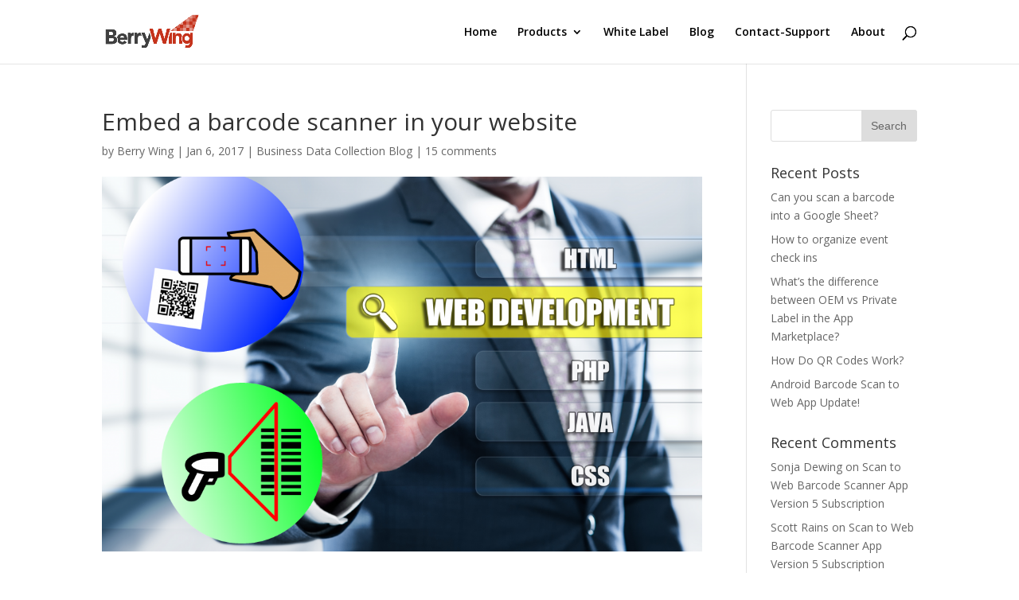

--- FILE ---
content_type: text/html; charset=UTF-8
request_url: https://berrywing.com/embed-a-barcode-scanner-in-your-website/
body_size: 14145
content:
<!DOCTYPE html>
<!--[if IE 6]>
<html id="ie6" lang="en-US">
<![endif]-->
<!--[if IE 7]>
<html id="ie7" lang="en-US">
<![endif]-->
<!--[if IE 8]>
<html id="ie8" lang="en-US">
<![endif]-->
<!--[if !(IE 6) | !(IE 7) | !(IE 8)  ]><!-->
<html lang="en-US">
<!--<![endif]-->
<head>
	<meta charset="UTF-8" />
			
	<meta http-equiv="X-UA-Compatible" content="IE=edge">
	<link rel="pingback" href="https://berrywing.com/xmlrpc.php" />

		<!--[if lt IE 9]>
	<script src="https://berrywing.com/wp-content/themes/Divi/js/html5.js" type="text/javascript"></script>
	<![endif]-->

	<script type="text/javascript">
		document.documentElement.className = 'js';
	</script>
<!-- Facebook Pixel Code -->
<script>
  !function(f,b,e,v,n,t,s)
  {if(f.fbq)return;n=f.fbq=function(){n.callMethod?
  n.callMethod.apply(n,arguments):n.queue.push(arguments)};
  if(!f._fbq)f._fbq=n;n.push=n;n.loaded=!0;n.version='2.0';
  n.queue=[];t=b.createElement(e);t.async=!0;
  t.src=v;s=b.getElementsByTagName(e)[0];
  s.parentNode.insertBefore(t,s)}(window, document,'script',
  'https://connect.facebook.net/en_US/fbevents.js');
  fbq('init', '1344227649011180');
  fbq('track', 'PageView');
</script>
<noscript><img height="1" width="1" style="display:none"
  src="https://www.facebook.com/tr?id=1344227649011180&ev=PageView&noscript=1"
/></noscript>
<!-- End Facebook Pixel Code -->

	<script>var et_site_url='https://berrywing.com';var et_post_id='22';function et_core_page_resource_fallback(a,b){"undefined"===typeof b&&(b=a.sheet.cssRules&&0===a.sheet.cssRules.length);b&&(a.onerror=null,a.onload=null,a.href?a.href=et_site_url+"/?et_core_page_resource="+a.id+et_post_id:a.src&&(a.src=et_site_url+"/?et_core_page_resource="+a.id+et_post_id))}
</script><title>Embed a barcode scanner in your website | Business Data Collection Tools</title>
<link rel='dns-prefetch' href='//fonts.googleapis.com' />
<link rel='dns-prefetch' href='//s.w.org' />
<link rel="alternate" type="application/rss+xml" title="Business Data Collection Tools &raquo; Feed" href="https://berrywing.com/feed/" />
<link rel="alternate" type="application/rss+xml" title="Business Data Collection Tools &raquo; Comments Feed" href="https://berrywing.com/comments/feed/" />
<link rel="alternate" type="application/rss+xml" title="Business Data Collection Tools &raquo; Embed a barcode scanner in your website Comments Feed" href="https://berrywing.com/embed-a-barcode-scanner-in-your-website/feed/" />
		<script type="text/javascript">
			window._wpemojiSettings = {"baseUrl":"https:\/\/s.w.org\/images\/core\/emoji\/11\/72x72\/","ext":".png","svgUrl":"https:\/\/s.w.org\/images\/core\/emoji\/11\/svg\/","svgExt":".svg","source":{"concatemoji":"https:\/\/berrywing.com\/wp-includes\/js\/wp-emoji-release.min.js?ver=4.9.13"}};
			!function(a,b,c){function d(a,b){var c=String.fromCharCode;l.clearRect(0,0,k.width,k.height),l.fillText(c.apply(this,a),0,0);var d=k.toDataURL();l.clearRect(0,0,k.width,k.height),l.fillText(c.apply(this,b),0,0);var e=k.toDataURL();return d===e}function e(a){var b;if(!l||!l.fillText)return!1;switch(l.textBaseline="top",l.font="600 32px Arial",a){case"flag":return!(b=d([55356,56826,55356,56819],[55356,56826,8203,55356,56819]))&&(b=d([55356,57332,56128,56423,56128,56418,56128,56421,56128,56430,56128,56423,56128,56447],[55356,57332,8203,56128,56423,8203,56128,56418,8203,56128,56421,8203,56128,56430,8203,56128,56423,8203,56128,56447]),!b);case"emoji":return b=d([55358,56760,9792,65039],[55358,56760,8203,9792,65039]),!b}return!1}function f(a){var c=b.createElement("script");c.src=a,c.defer=c.type="text/javascript",b.getElementsByTagName("head")[0].appendChild(c)}var g,h,i,j,k=b.createElement("canvas"),l=k.getContext&&k.getContext("2d");for(j=Array("flag","emoji"),c.supports={everything:!0,everythingExceptFlag:!0},i=0;i<j.length;i++)c.supports[j[i]]=e(j[i]),c.supports.everything=c.supports.everything&&c.supports[j[i]],"flag"!==j[i]&&(c.supports.everythingExceptFlag=c.supports.everythingExceptFlag&&c.supports[j[i]]);c.supports.everythingExceptFlag=c.supports.everythingExceptFlag&&!c.supports.flag,c.DOMReady=!1,c.readyCallback=function(){c.DOMReady=!0},c.supports.everything||(h=function(){c.readyCallback()},b.addEventListener?(b.addEventListener("DOMContentLoaded",h,!1),a.addEventListener("load",h,!1)):(a.attachEvent("onload",h),b.attachEvent("onreadystatechange",function(){"complete"===b.readyState&&c.readyCallback()})),g=c.source||{},g.concatemoji?f(g.concatemoji):g.wpemoji&&g.twemoji&&(f(g.twemoji),f(g.wpemoji)))}(window,document,window._wpemojiSettings);
		</script>
		<meta content="Divi v.3.0.93" name="generator"/><style type="text/css">
img.wp-smiley,
img.emoji {
	display: inline !important;
	border: none !important;
	box-shadow: none !important;
	height: 1em !important;
	width: 1em !important;
	margin: 0 .07em !important;
	vertical-align: -0.1em !important;
	background: none !important;
	padding: 0 !important;
}
</style>
<link rel='stylesheet' id='divi-fonts-css'  href='https://fonts.googleapis.com/css?family=Open+Sans:300italic,400italic,600italic,700italic,800italic,400,300,600,700,800&#038;subset=latin,latin-ext' type='text/css' media='all' />
<link rel='stylesheet' id='divi-style-css'  href='https://berrywing.com/wp-content/themes/Divi/style.css?ver=3.0.93' type='text/css' media='all' />
<link rel='stylesheet' id='dashicons-css'  href='https://berrywing.com/wp-includes/css/dashicons.min.css?ver=4.9.13' type='text/css' media='all' />
<script type='text/javascript' src='https://berrywing.com/wp-includes/js/jquery/jquery.js?ver=1.12.4'></script>
<script type='text/javascript' src='https://berrywing.com/wp-includes/js/jquery/jquery-migrate.min.js?ver=1.4.1'></script>
<link rel='https://api.w.org/' href='https://berrywing.com/wp-json/' />
<link rel="EditURI" type="application/rsd+xml" title="RSD" href="https://berrywing.com/xmlrpc.php?rsd" />
<link rel="wlwmanifest" type="application/wlwmanifest+xml" href="https://berrywing.com/wp-includes/wlwmanifest.xml" /> 
<link rel='next' title='Android Scan to Spreadsheet is better, faster business data collection' href='https://berrywing.com/android-scan-to-spreadsheet-updated/' />
<meta name="generator" content="WordPress 4.9.13" />
<link rel="canonical" href="https://berrywing.com/embed-a-barcode-scanner-in-your-website/" />
<link rel='shortlink' href='https://berrywing.com/?p=22' />
<link rel="alternate" type="application/json+oembed" href="https://berrywing.com/wp-json/oembed/1.0/embed?url=https%3A%2F%2Fberrywing.com%2Fembed-a-barcode-scanner-in-your-website%2F" />
<link rel="alternate" type="text/xml+oembed" href="https://berrywing.com/wp-json/oembed/1.0/embed?url=https%3A%2F%2Fberrywing.com%2Fembed-a-barcode-scanner-in-your-website%2F&#038;format=xml" />
<meta name="viewport" content="width=device-width, initial-scale=1.0, maximum-scale=1.0, user-scalable=0" /><link rel="stylesheet" id="et-divi-customizer-global-cached-inline-styles" href="https://berrywing.com/wp-content/cache/et/global/et-divi-customizer-global-15840391116987.min.css" onerror="et_core_page_resource_fallback(this, true)" onload="et_core_page_resource_fallback(this)" /></head>
<body class="post-template-default single single-post postid-22 single-format-standard et_pb_button_helper_class et_fixed_nav et_show_nav et_cover_background et_pb_gutter osx et_pb_gutters3 et_primary_nav_dropdown_animation_fade et_secondary_nav_dropdown_animation_fade et_pb_footer_columns4 et_header_style_left et_right_sidebar et_divi_theme et_minified_js et_minified_css">
	<div id="page-container">

	
	
		<header id="main-header" data-height-onload="66">
			<div class="container clearfix et_menu_container">
							<div class="logo_container">
					<span class="logo_helper"></span>
					<a href="https://berrywing.com/">
						<img src="http://berrywing.com/wp-content/uploads/2017/01/berrywinglogo.png" alt="Business Data Collection Tools" id="logo" data-height-percentage="54" />
					</a>
				</div>
				<div id="et-top-navigation" data-height="66" data-fixed-height="40">
											<nav id="top-menu-nav">
						<ul id="top-menu" class="nav"><li id="menu-item-73" class="menu-item menu-item-type-post_type menu-item-object-page menu-item-home menu-item-73"><a href="https://berrywing.com/">Home</a></li>
<li id="menu-item-72" class="menu-item menu-item-type-post_type menu-item-object-page menu-item-has-children menu-item-72"><a href="https://berrywing.com/products/">Products</a>
<ul class="sub-menu">
	<li id="menu-item-786" class="menu-item menu-item-type-post_type menu-item-object-page menu-item-786"><a href="https://berrywing.com/scan-to-spreadsheet-app/">Scan to Spreadsheet</a></li>
	<li id="menu-item-112" class="menu-item menu-item-type-post_type menu-item-object-page menu-item-112"><a href="https://berrywing.com/scan-to-note/">Scan to Note</a></li>
	<li id="menu-item-86" class="menu-item menu-item-type-post_type menu-item-object-page menu-item-86"><a href="https://berrywing.com/scan-to-web-app/">Scan to Web</a></li>
	<li id="menu-item-84" class="menu-item menu-item-type-post_type menu-item-object-page menu-item-84"><a href="https://berrywing.com/visual-hearing-aid/">Visual Hearing Aid</a></li>
</ul>
</li>
<li id="menu-item-77" class="menu-item menu-item-type-post_type menu-item-object-page menu-item-77"><a href="https://berrywing.com/white-label/">White Label</a></li>
<li id="menu-item-75" class="menu-item menu-item-type-post_type menu-item-object-page menu-item-75"><a href="https://berrywing.com/blog/">Blog</a></li>
<li id="menu-item-306" class="menu-item menu-item-type-post_type menu-item-object-page menu-item-306"><a href="https://berrywing.com/contactsupportforberrywing/">Contact-Support</a></li>
<li id="menu-item-76" class="menu-item menu-item-type-post_type menu-item-object-page menu-item-76"><a href="https://berrywing.com/about/">About</a></li>
</ul>						</nav>
					
					
					
										<div id="et_top_search">
						<span id="et_search_icon"></span>
					</div>
					
					<div id="et_mobile_nav_menu">
				<div class="mobile_nav closed">
					<span class="select_page">Select Page</span>
					<span class="mobile_menu_bar mobile_menu_bar_toggle"></span>
				</div>
			</div>				</div> <!-- #et-top-navigation -->
			</div> <!-- .container -->
			<div class="et_search_outer">
				<div class="container et_search_form_container">
					<form role="search" method="get" class="et-search-form" action="https://berrywing.com/">
					<input type="search" class="et-search-field" placeholder="Search &hellip;" value="" name="s" title="Search for:" />					</form>
					<span class="et_close_search_field"></span>
				</div>
			</div>
		</header> <!-- #main-header -->

		<div id="et-main-area">

<div id="main-content">
		<div class="container">
		<div id="content-area" class="clearfix">
			<div id="left-area">
											<article id="post-22" class="et_pb_post post-22 post type-post status-publish format-standard has-post-thumbnail hentry category-business-blog tag-net tag-android tag-barcode tag-barcode-scan tag-barcode-scanner tag-bootstrap tag-c tag-developer tag-forms tag-google-sheets tag-html tag-iphone tag-java tag-javascript tag-mobile tag-php tag-scan tag-scanner">
											<div class="et_post_meta_wrapper">
							<h1 class="entry-title">Embed a barcode scanner in your website</h1>

						<p class="post-meta"> by <span class="author vcard"><a href="https://berrywing.com/author/6zv_manager/" title="Posts by Berry Wing" rel="author">Berry Wing</a></span> | <span class="published">Jan 6, 2017</span> | <a href="https://berrywing.com/category/business-blog/" rel="category tag">Business Data Collection Blog</a> | <span class="comments-number"><a href="https://berrywing.com/embed-a-barcode-scanner-in-your-website/#respond">15 comments</a></span></p><img src="https://berrywing.com/wp-content/uploads/2017/01/scan_to_web-1080x675.png" alt='Embed a barcode scanner in your website' width='1080' height='675' />
												</div> <!-- .et_post_meta_wrapper -->
				
					<div class="entry-content">
					<p><span style="color: #000000;">You can incorporate a barcode scanner in your website such as a barcode scanning button into your HTML web page</span>.</p>
<div class='et_post_video'><iframe width="1080" height="608" src="https://www.youtube.com/embed/N8X_tfozv3c?feature=oembed" frameborder="0" allow="autoplay; encrypted-media" allowfullscreen></iframe></div>
<h3>Barcode Scanner in your website</h3>
<p>T<span style="color: #000000;">here are a couple of options.</span><br />
<span style="color: #000000;">All of them work with both Android and iOS versions of <i>Scan to Web</i>.</span><br />
<span style="color: #000000;">The basic command is to open this URL</span><br />
<span style="color: #000000;"><code><b><u>bwstw://startscanner</u></b> </code></span><br />
<span style="color: #000000;">For instance use an HTML link</span></p>
<pre class="prettyprint prettyprinted"><span style="color: #000000;"><span class="tag">&lt;a</span> <span class="atn">href</span><span class="pun">=</span><span class="atv">"bwstw://startscanner"</span><span class="tag">&gt;</span><span class="pln">Link to start scanner</span><span class="tag">&lt;/a&gt;</span></span></pre>
<p><span style="color: #000000;">It is also possible to start the scanner in a JavaScript function.</span></p>
<pre class="prettyprint prettyprinted"><span style="color: #000000;"><span class="tag">&lt;button</span> <span class="atn">type</span><span class="pun">=</span><span class="atv">"button"</span> 
    <span class="atn">name</span><span class="pun">=</span><span class="atv">"btnScanBarcode"</span> 
    <span class="atn">id</span><span class="pun">=</span><span class="atv">"btnScanBarcode"</span> 
    <span class="atn">style</span><span class="pun">=</span><span class="atv">"</span><span class="pln">height</span><span class="pun">:</span><span class="lit">56px</span><span class="pun">;</span><span class="pln">border</span><span class="pun">-</span><span class="pln">width</span><span class="pun">:</span><span class="lit">0px</span><span class="pun">;</span><span class="atv">"</span>
    <span class="atn">onclick</span><span class="pun">=</span><span class="atv">"</span><span class="pln">javascript</span><span class="pun">:</span><span class="pln">startBarcodeScanner</span><span class="pun">();</span><span class="atv">"</span><span class="tag">&gt;</span>
<span class="tag">&lt;img</span> <span class="atn">src</span><span class="pun">=</span><span class="atv">"http://berrywing.com/images/barcode_2d.png"</span> <span class="atn">style</span><span class="pun">=</span><span class="atv">"</span><span class="pln">height</span><span class="pun">:</span> <span class="lit">50px</span><span class="pun">;</span><span class="pln"> width</span><span class="pun">:</span> <span class="lit">50px</span><span class="atv">"</span><span class="tag">&gt;</span>
<span class="tag">&lt;/button&gt;</span>

<span class="tag">&lt;script&gt;</span>
<span class="kwd">function</span><span class="pln"> startBarcodeScanner</span><span class="pun">()</span> 
<span class="pun">{</span><span class="pln">    
	alert</span><span class="pun">(</span><span class="str">"Using client JavaScript to start scanner."</span><span class="pun">);</span><span class="pln">
	window</span><span class="pun">.</span><span class="pln">location</span><span class="pun">.</span><span class="pln">href </span><span class="pun">=</span> <span class="str">'bwstw://startscanner?field=txtField2'</span><span class="pun">;</span>
<span class="pun">}</span>
<span class="tag">&lt;/script&gt;</span></span></pre>
<p><span style="color: #000000;">When considering Private Labeling <i>Scan to Web</i>, using the HTML Barcode Scanning Button within your web app would allow for removal of the visible toolbars in <i>Scan to Web</i>. This will make your web app use the entire screen of the smart device.</span></p>
<p><span style="color: #000000;">Give it a try. Open <i>Scan to Web</i> and set the home page to this URL</span><br />
<a href="http://berrywing.com/m/stwiosbtn.aspx">http://berrywing.com/m/stwiosbtn.aspx</a><br />
<img src="http://www.berrywing.com/scantoweb/images/url_htmlbutton.png" /></p>
<p><span style="color: #000000;">If you still need to get Scan to Web for your smart device, get it here:</span></p>
<div class=" et_pb_row et_pb_row_2">
<div class="et_pb_column et_pb_column_1_2  et_pb_column_3 et_pb_css_mix_blend_mode_passthrough">
<div class="et_pb_module et_pb_image et_pb_image_3 et_always_center_on_mobile"><a href="https://play.google.com/store/apps/details?id=com.berrywing.scantoweb&amp;hl=en" target="_blank" rel="noopener"><span class="et_pb_image_wrap"><img class="alignright" title="Scan to web" src="https://berrywing.com/wp-content/uploads/2017/01/google-play-badge.png" alt="" /></span></a></div>
<p><img class="alignleft" title="Scan to web" src="https://berrywing.com/wp-content/uploads/2017/01/Artboard-1.png" alt="" /></div>
</div>
<p>&nbsp;</p>
					</div> <!-- .entry-content -->
					<div class="et_post_meta_wrapper">
					
					
					<!-- You can start editing here. -->

<section id="comment-wrap">
	<h1 id="comments" class="page_title">15 Comments</h1>
			
					<ol class="commentlist clearfix">
					<li class="comment even thread-even depth-1" id="li-comment-2">
		<article id="comment-2" class="comment-body clearfix">
			<div class="comment_avatar">
				<img alt='Chihiro' src='https://secure.gravatar.com/avatar/fbd7d3dbd9af925bd99d2bfdbad58c68?s=80&#038;d=mm&#038;r=g' srcset='https://secure.gravatar.com/avatar/fbd7d3dbd9af925bd99d2bfdbad58c68?s=160&#038;d=mm&#038;r=g 2x' class='avatar avatar-80 photo' height='80' width='80' />			</div>

			<div class="comment_postinfo">
				<span class="fn">Chihiro</span>				<span class="comment_date">
				on March 30, 2017 at 9:38 am				</span>
										</div> <!-- .comment_postinfo -->

			<div class="comment_area">
				
				<div class="comment-content clearfix">
				<p>Hi, I installed Scan to Web 4.2.8 Android and it is running on my phone, but I keep on getting the following error when trying to launch it from phone&#8217;s Chrome for <a href="http://berrywing.com/m/stwiosbtn.aspx" rel="nofollow">http://berrywing.com/m/stwiosbtn.aspx</a>.</p>
<p>Navigation is unreachable: bwstw://startscanner</p>
<p>Any suggestion on how to make intent invocation working here?</p>
<span class="reply-container"><a rel='nofollow' class='comment-reply-link' href='https://berrywing.com/embed-a-barcode-scanner-in-your-website/?replytocom=2#respond' onclick='return addComment.moveForm( "comment-2", "2", "respond", "22" )' aria-label='Reply to Chihiro'>Reply</a></span>				</div> <!-- end comment-content-->
			</div> <!-- end comment_area-->
		</article> <!-- .comment-body -->
<ul class="children">
	<li class="comment byuser comment-author-6zv_manager bypostauthor odd alt depth-2" id="li-comment-5">
		<article id="comment-5" class="comment-body clearfix">
			<div class="comment_avatar">
				<img alt='Berry Wing' src='https://secure.gravatar.com/avatar/307725b4009f20b0479d9913e5b702a0?s=80&#038;d=mm&#038;r=g' srcset='https://secure.gravatar.com/avatar/307725b4009f20b0479d9913e5b702a0?s=160&#038;d=mm&#038;r=g 2x' class='avatar avatar-80 photo' height='80' width='80' />			</div>

			<div class="comment_postinfo">
				<span class="fn"><a href='https://berrywing.com' rel='external nofollow' class='url'>Berry Wing</a></span>				<span class="comment_date">
				on April 18, 2017 at 1:33 pm				</span>
										</div> <!-- .comment_postinfo -->

			<div class="comment_area">
				
				<div class="comment-content clearfix">
				<p>Hello Chihiro,<br />
Yes you will get that error. The link to start the scanner only works IN the App Scan to Web. It will not work when used outside of the app in other browsers.</p>
<p>Does your web application require a separate browser?<br />
What is the expected user experience?</p>
<p>Thanks<br />
Andy</p>
<span class="reply-container"><a rel='nofollow' class='comment-reply-link' href='https://berrywing.com/embed-a-barcode-scanner-in-your-website/?replytocom=5#respond' onclick='return addComment.moveForm( "comment-5", "5", "respond", "22" )' aria-label='Reply to Berry Wing'>Reply</a></span>				</div> <!-- end comment-content-->
			</div> <!-- end comment_area-->
		</article> <!-- .comment-body -->
</li><!-- #comment-## -->
</ul><!-- .children -->
</li><!-- #comment-## -->
	<li class="comment even thread-odd thread-alt depth-1" id="li-comment-4">
		<article id="comment-4" class="comment-body clearfix">
			<div class="comment_avatar">
				<img alt='Andy' src='https://secure.gravatar.com/avatar/4cd8d5e32d3dc7a04b4835b062c8824f?s=80&#038;d=mm&#038;r=g' srcset='https://secure.gravatar.com/avatar/4cd8d5e32d3dc7a04b4835b062c8824f?s=160&#038;d=mm&#038;r=g 2x' class='avatar avatar-80 photo' height='80' width='80' />			</div>

			<div class="comment_postinfo">
				<span class="fn"><a href='http://visualhearingaid.com' rel='external nofollow' class='url'>Andy</a></span>				<span class="comment_date">
				on April 18, 2017 at 1:28 pm				</span>
										</div> <!-- .comment_postinfo -->

			<div class="comment_area">
				
				<div class="comment-content clearfix">
				<p>This is a great app!</p>
<span class="reply-container"><a rel='nofollow' class='comment-reply-link' href='https://berrywing.com/embed-a-barcode-scanner-in-your-website/?replytocom=4#respond' onclick='return addComment.moveForm( "comment-4", "4", "respond", "22" )' aria-label='Reply to Andy'>Reply</a></span>				</div> <!-- end comment-content-->
			</div> <!-- end comment_area-->
		</article> <!-- .comment-body -->
</li><!-- #comment-## -->
	<li class="comment odd alt thread-even depth-1" id="li-comment-7">
		<article id="comment-7" class="comment-body clearfix">
			<div class="comment_avatar">
				<img alt='Gabriele' src='https://secure.gravatar.com/avatar/d44303be237896b52c1500ed2d9f1b6b?s=80&#038;d=mm&#038;r=g' srcset='https://secure.gravatar.com/avatar/d44303be237896b52c1500ed2d9f1b6b?s=160&#038;d=mm&#038;r=g 2x' class='avatar avatar-80 photo' height='80' width='80' />			</div>

			<div class="comment_postinfo">
				<span class="fn">Gabriele</span>				<span class="comment_date">
				on May 9, 2017 at 10:04 am				</span>
										</div> <!-- .comment_postinfo -->

			<div class="comment_area">
				
				<div class="comment-content clearfix">
				<p>Hello,<br />
I use WordPress . I have installed the plugin Order Barcode ( <a href="https://woocommerce.com/products/woocommerce-order-barcodes/" rel="nofollow">https://woocommerce.com/products/woocommerce-order-barcodes/</a>).<br />
I have create the page with shortcut [scan_code] and i have the form with input text &#8220;scan-code&#8221; ( the input text same tag name and tag id).<br />
I have installed the apps on my iphone .<br />
I scanning my barcode but it don&#8217;t put the barcode inside the input text.<br />
If , in the option of apps , i set &#8220;submit on form&#8221; , the form is submited with the barcode .<br />
I have put , in my page , the method js &#8220;scantowebsubmit&#8221; .<br />
Do you call the variable with the barcode inside to insert it into my input text?</p>
<p>Thx for help.<br />
Bye</p>
<span class="reply-container"><a rel='nofollow' class='comment-reply-link' href='https://berrywing.com/embed-a-barcode-scanner-in-your-website/?replytocom=7#respond' onclick='return addComment.moveForm( "comment-7", "7", "respond", "22" )' aria-label='Reply to Gabriele'>Reply</a></span>				</div> <!-- end comment-content-->
			</div> <!-- end comment_area-->
		</article> <!-- .comment-body -->
<ul class="children">
	<li class="comment byuser comment-author-6zv_manager bypostauthor even depth-2" id="li-comment-10">
		<article id="comment-10" class="comment-body clearfix">
			<div class="comment_avatar">
				<img alt='Berry Wing' src='https://secure.gravatar.com/avatar/307725b4009f20b0479d9913e5b702a0?s=80&#038;d=mm&#038;r=g' srcset='https://secure.gravatar.com/avatar/307725b4009f20b0479d9913e5b702a0?s=160&#038;d=mm&#038;r=g 2x' class='avatar avatar-80 photo' height='80' width='80' />			</div>

			<div class="comment_postinfo">
				<span class="fn"><a href='https://berrywing.com' rel='external nofollow' class='url'>Berry Wing</a></span>				<span class="comment_date">
				on May 24, 2017 at 2:25 am				</span>
										</div> <!-- .comment_postinfo -->

			<div class="comment_area">
				
				<div class="comment-content clearfix">
				<p>Gabriele, we&#8217;ll do our best to help you. We might need more information, so please email us at <a href="mailto:softwaresupport@berrywing.com">softwaresupport@berrywing.com</a>.</p>
<p>Sounds like you have the app setup properly with your web page displaying. What are you trying to do after the barcode scan?<br />
We suggest setting the app to &#8220;Do Nothing&#8221; after scan first. This way you can see that the barcode is being scanned and the information put it the right place.</p>
<p>If you want to handle the barcode result in your Javascript function, we do offer it as a variable in Javascript after scan. There is documentation on the feature here; and if you email us we&#8217;ll help further.<br />
<a href="http://berrywing.com/scantoweb/developer.aspx#javascriptadvanced" rel="nofollow">http://berrywing.com/scantoweb/developer.aspx#javascriptadvanced</a></p>
<p>Thanks</p>
<p>Andy</p>
<span class="reply-container"><a rel='nofollow' class='comment-reply-link' href='https://berrywing.com/embed-a-barcode-scanner-in-your-website/?replytocom=10#respond' onclick='return addComment.moveForm( "comment-10", "10", "respond", "22" )' aria-label='Reply to Berry Wing'>Reply</a></span>				</div> <!-- end comment-content-->
			</div> <!-- end comment_area-->
		</article> <!-- .comment-body -->
<ul class="children">
	<li class="comment odd alt depth-3" id="li-comment-87">
		<article id="comment-87" class="comment-body clearfix">
			<div class="comment_avatar">
				<img alt='bugra' src='https://secure.gravatar.com/avatar/3ab6c636f67e531c9669fe9b443e324b?s=80&#038;d=mm&#038;r=g' srcset='https://secure.gravatar.com/avatar/3ab6c636f67e531c9669fe9b443e324b?s=160&#038;d=mm&#038;r=g 2x' class='avatar avatar-80 photo' height='80' width='80' />			</div>

			<div class="comment_postinfo">
				<span class="fn">bugra</span>				<span class="comment_date">
				on November 22, 2017 at 12:00 am				</span>
										</div> <!-- .comment_postinfo -->

			<div class="comment_area">
				
				<div class="comment-content clearfix">
				<p>hi, im currently using the same plugin. I just want to use your software in the input that provide by woocommerce order barcodes. When i open the scan page i wanna use with the cam i mean when the user or me scan the barcode it should give me the result. On the documentation page the author suggested your app (ios). Can you please help me to do that ?</p>
<span class="reply-container"><a rel='nofollow' class='comment-reply-link' href='https://berrywing.com/embed-a-barcode-scanner-in-your-website/?replytocom=87#respond' onclick='return addComment.moveForm( "comment-87", "87", "respond", "22" )' aria-label='Reply to bugra'>Reply</a></span>				</div> <!-- end comment-content-->
			</div> <!-- end comment_area-->
		</article> <!-- .comment-body -->
<ul class="children">
	<li class="comment byuser comment-author-berrywing_sdewing even depth-4" id="li-comment-88">
		<article id="comment-88" class="comment-body clearfix">
			<div class="comment_avatar">
				<img alt='Sonja Dewing' src='https://secure.gravatar.com/avatar/d33193ec43e566a350054e2b2fbb9baf?s=80&#038;d=mm&#038;r=g' srcset='https://secure.gravatar.com/avatar/d33193ec43e566a350054e2b2fbb9baf?s=160&#038;d=mm&#038;r=g 2x' class='avatar avatar-80 photo' height='80' width='80' />			</div>

			<div class="comment_postinfo">
				<span class="fn"><a href='http://sonjadewing.com/' rel='external nofollow' class='url'>Sonja Dewing</a></span>				<span class="comment_date">
				on November 22, 2017 at 4:06 am				</span>
										</div> <!-- .comment_postinfo -->

			<div class="comment_area">
				
				<div class="comment-content clearfix">
				<p>Hello! I&#8217;m forwarding your question to our support. You should hear something back soon. Thanks!</p>
<span class="reply-container"><a rel='nofollow' class='comment-reply-link' href='https://berrywing.com/embed-a-barcode-scanner-in-your-website/?replytocom=88#respond' onclick='return addComment.moveForm( "comment-88", "88", "respond", "22" )' aria-label='Reply to Sonja Dewing'>Reply</a></span>				</div> <!-- end comment-content-->
			</div> <!-- end comment_area-->
		</article> <!-- .comment-body -->
</li><!-- #comment-## -->
</ul><!-- .children -->
</li><!-- #comment-## -->
</ul><!-- .children -->
</li><!-- #comment-## -->
</ul><!-- .children -->
</li><!-- #comment-## -->
	<li class="comment odd alt thread-odd thread-alt depth-1" id="li-comment-32">
		<article id="comment-32" class="comment-body clearfix">
			<div class="comment_avatar">
				<img alt='Luis' src='https://secure.gravatar.com/avatar/1cbe1130ee1087828d642a3d00fa1b37?s=80&#038;d=mm&#038;r=g' srcset='https://secure.gravatar.com/avatar/1cbe1130ee1087828d642a3d00fa1b37?s=160&#038;d=mm&#038;r=g 2x' class='avatar avatar-80 photo' height='80' width='80' />			</div>

			<div class="comment_postinfo">
				<span class="fn">Luis</span>				<span class="comment_date">
				on July 19, 2017 at 4:35 am				</span>
										</div> <!-- .comment_postinfo -->

			<div class="comment_area">
				
				<div class="comment-content clearfix">
				<p>I installed the barcode scanner app and I put bwstw://startscanner in an ¨a¨ when I run the app and dont work, not open the app</p>
<span class="reply-container"><a rel='nofollow' class='comment-reply-link' href='https://berrywing.com/embed-a-barcode-scanner-in-your-website/?replytocom=32#respond' onclick='return addComment.moveForm( "comment-32", "32", "respond", "22" )' aria-label='Reply to Luis'>Reply</a></span>				</div> <!-- end comment-content-->
			</div> <!-- end comment_area-->
		</article> <!-- .comment-body -->
<ul class="children">
	<li class="comment byuser comment-author-berrywing_sdewing even depth-2" id="li-comment-52">
		<article id="comment-52" class="comment-body clearfix">
			<div class="comment_avatar">
				<img alt='Sonja Dewing' src='https://secure.gravatar.com/avatar/d33193ec43e566a350054e2b2fbb9baf?s=80&#038;d=mm&#038;r=g' srcset='https://secure.gravatar.com/avatar/d33193ec43e566a350054e2b2fbb9baf?s=160&#038;d=mm&#038;r=g 2x' class='avatar avatar-80 photo' height='80' width='80' />			</div>

			<div class="comment_postinfo">
				<span class="fn"><a href='http://sonjadewing.com/' rel='external nofollow' class='url'>Sonja Dewing</a></span>				<span class="comment_date">
				on September 25, 2017 at 8:42 pm				</span>
										</div> <!-- .comment_postinfo -->

			<div class="comment_area">
				
				<div class="comment-content clearfix">
				<p>Hello Luis, I sent your question to our app developer. We&#8217;ll get back to you!</p>
<span class="reply-container"><a rel='nofollow' class='comment-reply-link' href='https://berrywing.com/embed-a-barcode-scanner-in-your-website/?replytocom=52#respond' onclick='return addComment.moveForm( "comment-52", "52", "respond", "22" )' aria-label='Reply to Sonja Dewing'>Reply</a></span>				</div> <!-- end comment-content-->
			</div> <!-- end comment_area-->
		</article> <!-- .comment-body -->
</li><!-- #comment-## -->
</ul><!-- .children -->
</li><!-- #comment-## -->
	<li class="comment odd alt thread-even depth-1" id="li-comment-33">
		<article id="comment-33" class="comment-body clearfix">
			<div class="comment_avatar">
				<img alt='Www.Failedsenator.Com' src='https://secure.gravatar.com/avatar/dedd13a96fe2d3080a3fc24eb0aeae43?s=80&#038;d=mm&#038;r=g' srcset='https://secure.gravatar.com/avatar/dedd13a96fe2d3080a3fc24eb0aeae43?s=160&#038;d=mm&#038;r=g 2x' class='avatar avatar-80 photo' height='80' width='80' />			</div>

			<div class="comment_postinfo">
				<span class="fn"><a href='http://www.failedsenator.com/skype-recorder-windows/' rel='external nofollow' class='url'>Www.Failedsenator.Com</a></span>				<span class="comment_date">
				on July 26, 2017 at 11:44 am				</span>
										</div> <!-- .comment_postinfo -->

			<div class="comment_area">
				
				<div class="comment-content clearfix">
				<p>This is truly helpful, thanks.</p>
<span class="reply-container"><a rel='nofollow' class='comment-reply-link' href='https://berrywing.com/embed-a-barcode-scanner-in-your-website/?replytocom=33#respond' onclick='return addComment.moveForm( "comment-33", "33", "respond", "22" )' aria-label='Reply to Www.Failedsenator.Com'>Reply</a></span>				</div> <!-- end comment-content-->
			</div> <!-- end comment_area-->
		</article> <!-- .comment-body -->
</li><!-- #comment-## -->
	<li class="comment even thread-odd thread-alt depth-1" id="li-comment-34">
		<article id="comment-34" class="comment-body clearfix">
			<div class="comment_avatar">
				<img alt='Naseer' src='https://secure.gravatar.com/avatar/caf51da527b687ff9c0fcb247c67a261?s=80&#038;d=mm&#038;r=g' srcset='https://secure.gravatar.com/avatar/caf51da527b687ff9c0fcb247c67a261?s=160&#038;d=mm&#038;r=g 2x' class='avatar avatar-80 photo' height='80' width='80' />			</div>

			<div class="comment_postinfo">
				<span class="fn">Naseer</span>				<span class="comment_date">
				on July 27, 2017 at 12:53 pm				</span>
										</div> <!-- .comment_postinfo -->

			<div class="comment_area">
				
				<div class="comment-content clearfix">
				<p>Hi, </p>
<p>Once I have installed this on a device to test the app, and once I am done with the test can I use same on other device using one Playstore account.</p>
<span class="reply-container"><a rel='nofollow' class='comment-reply-link' href='https://berrywing.com/embed-a-barcode-scanner-in-your-website/?replytocom=34#respond' onclick='return addComment.moveForm( "comment-34", "34", "respond", "22" )' aria-label='Reply to Naseer'>Reply</a></span>				</div> <!-- end comment-content-->
			</div> <!-- end comment_area-->
		</article> <!-- .comment-body -->
<ul class="children">
	<li class="comment byuser comment-author-berrywing_sdewing odd alt depth-2" id="li-comment-53">
		<article id="comment-53" class="comment-body clearfix">
			<div class="comment_avatar">
				<img alt='Sonja Dewing' src='https://secure.gravatar.com/avatar/d33193ec43e566a350054e2b2fbb9baf?s=80&#038;d=mm&#038;r=g' srcset='https://secure.gravatar.com/avatar/d33193ec43e566a350054e2b2fbb9baf?s=160&#038;d=mm&#038;r=g 2x' class='avatar avatar-80 photo' height='80' width='80' />			</div>

			<div class="comment_postinfo">
				<span class="fn"><a href='http://sonjadewing.com/' rel='external nofollow' class='url'>Sonja Dewing</a></span>				<span class="comment_date">
				on September 25, 2017 at 8:44 pm				</span>
										</div> <!-- .comment_postinfo -->

			<div class="comment_area">
				
				<div class="comment-content clearfix">
				<p>Hello! I&#8217;ve forwarded your question to our app developer. We&#8217;ll get back to you soon!</p>
<span class="reply-container"><a rel='nofollow' class='comment-reply-link' href='https://berrywing.com/embed-a-barcode-scanner-in-your-website/?replytocom=53#respond' onclick='return addComment.moveForm( "comment-53", "53", "respond", "22" )' aria-label='Reply to Sonja Dewing'>Reply</a></span>				</div> <!-- end comment-content-->
			</div> <!-- end comment_area-->
		</article> <!-- .comment-body -->
</li><!-- #comment-## -->
</ul><!-- .children -->
</li><!-- #comment-## -->
	<li class="comment even thread-even depth-1" id="li-comment-564">
		<article id="comment-564" class="comment-body clearfix">
			<div class="comment_avatar">
				<img alt='label kraft' src='https://secure.gravatar.com/avatar/31b4e7bfe4daa60c4c36418f2abb32db?s=80&#038;d=mm&#038;r=g' srcset='https://secure.gravatar.com/avatar/31b4e7bfe4daa60c4c36418f2abb32db?s=160&#038;d=mm&#038;r=g 2x' class='avatar avatar-80 photo' height='80' width='80' />			</div>

			<div class="comment_postinfo">
				<span class="fn"><a href='https://www.labelkraft.com/' rel='external nofollow' class='url'>label kraft</a></span>				<span class="comment_date">
				on March 24, 2018 at 12:36 pm				</span>
										</div> <!-- .comment_postinfo -->

			<div class="comment_area">
				
				<div class="comment-content clearfix">
				<p>Really nice blog. FYI: Labelkraft (Label Manufacturing Division) are the well Known &amp; established Indian manufacturers of label products of all sort of printed, partly printed &amp; blank self-adhesive labels and printed tags &amp; similar products.<br />
For more : <a href="https://www.labelkraft.com" rel="nofollow">https://www.labelkraft.com</a></p>
<span class="reply-container"><a rel='nofollow' class='comment-reply-link' href='https://berrywing.com/embed-a-barcode-scanner-in-your-website/?replytocom=564#respond' onclick='return addComment.moveForm( "comment-564", "564", "respond", "22" )' aria-label='Reply to label kraft'>Reply</a></span>				</div> <!-- end comment-content-->
			</div> <!-- end comment_area-->
		</article> <!-- .comment-body -->
</li><!-- #comment-## -->
	<li class="comment odd alt thread-odd thread-alt depth-1" id="li-comment-876">
		<article id="comment-876" class="comment-body clearfix">
			<div class="comment_avatar">
				<img alt='Mohd Asif' src='https://secure.gravatar.com/avatar/b0ad5af0b4b40dec9bdb69efa8797faa?s=80&#038;d=mm&#038;r=g' srcset='https://secure.gravatar.com/avatar/b0ad5af0b4b40dec9bdb69efa8797faa?s=160&#038;d=mm&#038;r=g 2x' class='avatar avatar-80 photo' height='80' width='80' />			</div>

			<div class="comment_postinfo">
				<span class="fn"><a href='http://evaluehubits.com' rel='external nofollow' class='url'>Mohd Asif</a></span>				<span class="comment_date">
				on June 4, 2018 at 9:46 am				</span>
										</div> <!-- .comment_postinfo -->

			<div class="comment_area">
				
				<div class="comment-content clearfix">
				<p>Hi,<br />
we want to integrate this services with our web application, we need barcode value in our Database.</p>
<p>please guide us</p>
<span class="reply-container"><a rel='nofollow' class='comment-reply-link' href='https://berrywing.com/embed-a-barcode-scanner-in-your-website/?replytocom=876#respond' onclick='return addComment.moveForm( "comment-876", "876", "respond", "22" )' aria-label='Reply to Mohd Asif'>Reply</a></span>				</div> <!-- end comment-content-->
			</div> <!-- end comment_area-->
		</article> <!-- .comment-body -->
<ul class="children">
	<li class="comment byuser comment-author-berrywing_sdewing even depth-2" id="li-comment-878">
		<article id="comment-878" class="comment-body clearfix">
			<div class="comment_avatar">
				<img alt='Sonja Dewing' src='https://secure.gravatar.com/avatar/d33193ec43e566a350054e2b2fbb9baf?s=80&#038;d=mm&#038;r=g' srcset='https://secure.gravatar.com/avatar/d33193ec43e566a350054e2b2fbb9baf?s=160&#038;d=mm&#038;r=g 2x' class='avatar avatar-80 photo' height='80' width='80' />			</div>

			<div class="comment_postinfo">
				<span class="fn"><a href='http://sonjadewing.com/' rel='external nofollow' class='url'>Sonja Dewing</a></span>				<span class="comment_date">
				on June 4, 2018 at 9:27 pm				</span>
										</div> <!-- .comment_postinfo -->

			<div class="comment_area">
				
				<div class="comment-content clearfix">
				<p>Hello Mohd, Thank you for reaching out! We&#8217;ll send you an email so we can gather more information on what you need!</p>
<span class="reply-container"><a rel='nofollow' class='comment-reply-link' href='https://berrywing.com/embed-a-barcode-scanner-in-your-website/?replytocom=878#respond' onclick='return addComment.moveForm( "comment-878", "878", "respond", "22" )' aria-label='Reply to Sonja Dewing'>Reply</a></span>				</div> <!-- end comment-content-->
			</div> <!-- end comment_area-->
		</article> <!-- .comment-body -->
</li><!-- #comment-## -->
</ul><!-- .children -->
</li><!-- #comment-## -->
			</ol>
		
		
							<div id="respond" class="comment-respond">
		<h3 id="reply-title" class="comment-reply-title"><span>Submit a Comment</span> <small><a rel="nofollow" id="cancel-comment-reply-link" href="/embed-a-barcode-scanner-in-your-website/#respond" style="display:none;">Cancel reply</a></small></h3>			<form action="https://berrywing.com/wp-comments-post.php" method="post" id="commentform" class="comment-form">
				<p class="comment-notes"><span id="email-notes">Your email address will not be published.</span> Required fields are marked <span class="required">*</span></p><p class="comment-form-comment"><label for="comment">Comment</label> <textarea id="comment" name="comment" cols="45" rows="8" maxlength="65525" required="required"></textarea></p><p class="comment-form-author"><label for="author">Name <span class="required">*</span></label> <input id="author" name="author" type="text" value="" size="30" maxlength="245" required='required' /></p>
<p class="comment-form-email"><label for="email">Email <span class="required">*</span></label> <input id="email" name="email" type="text" value="" size="30" maxlength="100" aria-describedby="email-notes" required='required' /></p>
<p class="comment-form-url"><label for="url">Website</label> <input id="url" name="url" type="text" value="" size="30" maxlength="200" /></p>
<p class="form-submit"><input name="submit" type="submit" id="submit" class="submit et_pb_button" value="Submit Comment" /> <input type='hidden' name='comment_post_ID' value='22' id='comment_post_ID' />
<input type='hidden' name='comment_parent' id='comment_parent' value='0' />
</p><p style="display: none;"><input type="hidden" id="ak_js" name="ak_js" value="163"/></p>			</form>
			</div><!-- #respond -->
		</section>					</div> <!-- .et_post_meta_wrapper -->
				</article> <!-- .et_pb_post -->

						</div> <!-- #left-area -->

				<div id="sidebar">
		<div id="search-2" class="et_pb_widget widget_search"><form role="search" method="get" id="searchform" class="searchform" action="https://berrywing.com/">
				<div>
					<label class="screen-reader-text" for="s">Search for:</label>
					<input type="text" value="" name="s" id="s" />
					<input type="submit" id="searchsubmit" value="Search" />
				</div>
			</form></div> <!-- end .et_pb_widget -->		<div id="recent-posts-2" class="et_pb_widget widget_recent_entries">		<h4 class="widgettitle">Recent Posts</h4>		<ul>
											<li>
					<a href="https://berrywing.com/can-you-scan-a-barcode-into-a-google-sheet/">Can you scan a barcode into a Google Sheet?</a>
									</li>
											<li>
					<a href="https://berrywing.com/how-to-organize-event-check-ins/">How to organize event check ins</a>
									</li>
											<li>
					<a href="https://berrywing.com/whats-the-difference-between-oem-vs-private-label-in-the-app-marketplace/">What’s the difference between OEM vs Private Label in the App Marketplace?</a>
									</li>
											<li>
					<a href="https://berrywing.com/how-do-qr-codes-work/">How Do QR Codes Work?</a>
									</li>
											<li>
					<a href="https://berrywing.com/android-barcode-scan-to-web-app-update/">Android Barcode Scan to Web App Update!</a>
									</li>
					</ul>
		</div> <!-- end .et_pb_widget --><div id="recent-comments-2" class="et_pb_widget widget_recent_comments"><h4 class="widgettitle">Recent Comments</h4><ul id="recentcomments"><li class="recentcomments"><span class="comment-author-link"><a href='http://sonjadewing.com/' rel='external nofollow' class='url'>Sonja Dewing</a></span> on <a href="https://berrywing.com/scan-to-web-version-5-subscription/#comment-1013">Scan to Web Barcode Scanner App Version 5 Subscription</a></li><li class="recentcomments"><span class="comment-author-link">Scott Rains</span> on <a href="https://berrywing.com/scan-to-web-version-5-subscription/#comment-991">Scan to Web Barcode Scanner App Version 5 Subscription</a></li><li class="recentcomments"><span class="comment-author-link"><a href='http://sonjadewing.com/' rel='external nofollow' class='url'>Sonja Dewing</a></span> on <a href="https://berrywing.com/scan-to-web-version-5-subscription/#comment-962">Scan to Web Barcode Scanner App Version 5 Subscription</a></li><li class="recentcomments"><span class="comment-author-link"><a href='http://Rivg.ru' rel='external nofollow' class='url'>SERGEY</a></span> on <a href="https://berrywing.com/scan-to-web-version-5-subscription/#comment-936">Scan to Web Barcode Scanner App Version 5 Subscription</a></li><li class="recentcomments"><span class="comment-author-link"><a href='http://sonjadewing.com/' rel='external nofollow' class='url'>Sonja Dewing</a></span> on <a href="https://berrywing.com/embed-a-barcode-scanner-in-your-website/#comment-878">Embed a barcode scanner in your website</a></li></ul></div> <!-- end .et_pb_widget --><div id="archives-2" class="et_pb_widget widget_archive"><h4 class="widgettitle">Archives</h4>		<ul>
			<li><a href='https://berrywing.com/2019/11/'>November 2019</a></li>
	<li><a href='https://berrywing.com/2018/09/'>September 2018</a></li>
	<li><a href='https://berrywing.com/2018/08/'>August 2018</a></li>
	<li><a href='https://berrywing.com/2018/07/'>July 2018</a></li>
	<li><a href='https://berrywing.com/2018/06/'>June 2018</a></li>
	<li><a href='https://berrywing.com/2018/05/'>May 2018</a></li>
	<li><a href='https://berrywing.com/2018/04/'>April 2018</a></li>
	<li><a href='https://berrywing.com/2018/03/'>March 2018</a></li>
	<li><a href='https://berrywing.com/2018/02/'>February 2018</a></li>
	<li><a href='https://berrywing.com/2018/01/'>January 2018</a></li>
	<li><a href='https://berrywing.com/2017/12/'>December 2017</a></li>
	<li><a href='https://berrywing.com/2017/11/'>November 2017</a></li>
	<li><a href='https://berrywing.com/2017/10/'>October 2017</a></li>
	<li><a href='https://berrywing.com/2017/09/'>September 2017</a></li>
	<li><a href='https://berrywing.com/2017/07/'>July 2017</a></li>
	<li><a href='https://berrywing.com/2017/06/'>June 2017</a></li>
	<li><a href='https://berrywing.com/2017/05/'>May 2017</a></li>
	<li><a href='https://berrywing.com/2017/04/'>April 2017</a></li>
	<li><a href='https://berrywing.com/2017/03/'>March 2017</a></li>
	<li><a href='https://berrywing.com/2017/01/'>January 2017</a></li>
		</ul>
		</div> <!-- end .et_pb_widget --><div id="categories-2" class="et_pb_widget widget_categories"><h4 class="widgettitle">Categories</h4>		<ul>
	<li class="cat-item cat-item-40"><a href="https://berrywing.com/category/business-blog/" >Business Data Collection Blog</a>
</li>
	<li class="cat-item cat-item-1"><a href="https://berrywing.com/category/uncategorized/" >Uncategorized</a>
</li>
		</ul>
</div> <!-- end .et_pb_widget --><div id="meta-2" class="et_pb_widget widget_meta"><h4 class="widgettitle">Meta</h4>			<ul>
						<li><a href="https://berrywing.com/wp-login.php">Log in</a></li>
			<li><a href="https://berrywing.com/feed/">Entries <abbr title="Really Simple Syndication">RSS</abbr></a></li>
			<li><a href="https://berrywing.com/comments/feed/">Comments <abbr title="Really Simple Syndication">RSS</abbr></a></li>
			<li><a href="https://wordpress.org/" title="Powered by WordPress, state-of-the-art semantic personal publishing platform.">WordPress.org</a></li>			</ul>
			</div> <!-- end .et_pb_widget -->	</div> <!-- end #sidebar -->
		</div> <!-- #content-area -->
	</div> <!-- .container -->
	</div> <!-- #main-content -->


			<footer id="main-footer">
				

		
				<div id="footer-bottom">
					<div class="container clearfix">
				<p id="footer-info">Designed by <a href="http://www.elegantthemes.com" title="Premium WordPress Themes">Elegant Themes</a> | Powered by <a href="http://www.wordpress.org">WordPress</a></p>					</div>	<!-- .container -->
				</div>
			</footer> <!-- #main-footer -->
		</div> <!-- #et-main-area -->


	</div> <!-- #page-container -->

		<script type="text/javascript">
		var et_animation_data = [];
	</script>
	<!-- Global Site Tag (gtag.js) - Google Analytics -->
<script async src="https://www.googletagmanager.com/gtag/js?id=UA-77245745-4"></script>
<script>
  window.dataLayer = window.dataLayer || [];
  function gtag(){dataLayer.push(arguments)};
  gtag('js', new Date());

  gtag('config', 'UA-77245745-4');
</script><script type='text/javascript' src='https://berrywing.com/wp-includes/js/comment-reply.min.js?ver=4.9.13'></script>
<script type='text/javascript'>
/* <![CDATA[ */
var et_shortcodes_strings = {"previous":"Previous","next":"Next"};
var et_pb_custom = {"ajaxurl":"https:\/\/berrywing.com\/wp-admin\/admin-ajax.php","images_uri":"https:\/\/berrywing.com\/wp-content\/themes\/Divi\/images","builder_images_uri":"https:\/\/berrywing.com\/wp-content\/themes\/Divi\/includes\/builder\/images","et_frontend_nonce":"604e4556ac","subscription_failed":"Please, check the fields below to make sure you entered the correct information.","et_ab_log_nonce":"c869db2961","fill_message":"Please, fill in the following fields:","contact_error_message":"Please, fix the following errors:","invalid":"Invalid email","captcha":"Captcha","prev":"Prev","previous":"Previous","next":"Next","wrong_captcha":"You entered the wrong number in captcha.","is_builder_plugin_used":"","ignore_waypoints":"no","is_divi_theme_used":"1","widget_search_selector":".widget_search","is_ab_testing_active":"","page_id":"22","unique_test_id":"","ab_bounce_rate":"5","is_cache_plugin_active":"no","is_shortcode_tracking":""};
var et_pb_box_shadow_elements = [];
/* ]]> */
</script>
<script type='text/javascript' src='https://berrywing.com/wp-content/themes/Divi/js/custom.min.js?ver=3.0.93'></script>
<script type='text/javascript' src='https://berrywing.com/wp-content/themes/Divi/core/admin/js/common.js?ver=3.0.93'></script>
<script type='text/javascript' src='https://berrywing.com/wp-includes/js/wp-embed.min.js?ver=4.9.13'></script>
</body>
</html>